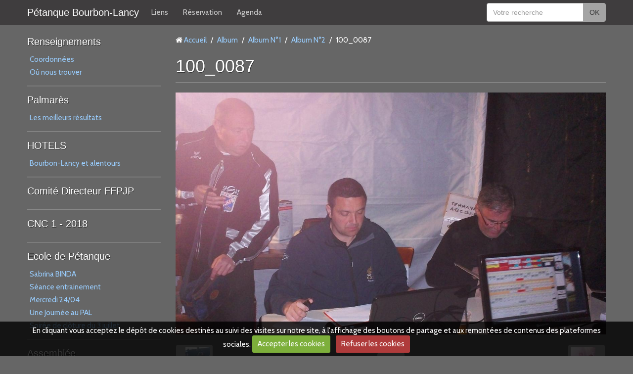

--- FILE ---
content_type: text/html; charset=UTF-8
request_url: http://www.amis-de-la-petanque-de-bourbon-lancy.fr/album-photos/boulodrome/album-n-2/100-0087.html
body_size: 58330
content:
<!DOCTYPE html>
<html lang="fr">
<head>
<title>100_0087</title>
<!-- flat_bootstrap / graytrap -->
<meta http-equiv="content-type" content="text/html; charset=utf-8">
  <link rel="image_src" href="http://www.amis-de-la-petanque-de-bourbon-lancy.fr/medias/album/100-0087.jpg" />
  <meta property="og:image" content="http://www.amis-de-la-petanque-de-bourbon-lancy.fr/medias/album/100-0087.jpg" />
  <link rel="canonical" href="http://www.amis-de-la-petanque-de-bourbon-lancy.fr/album-photos/boulodrome/album-n-2/100-0087.html">



<meta name="generator" content="e-monsite (e-monsite.com)">



<meta name="viewport" content="width=device-width, initial-scale=1.0, maximum-scale=1.0, user-scalable=no">
<!--[if IE]>
<meta http-equiv="X-UA-Compatible" content="IE=edge">
<![endif]-->



<link href="https://fonts.googleapis.com/css?family=Passion%20One:300,400,700%7COverpass:300,400,700&amp;display=swap" rel="stylesheet">





<link href="https://fonts.googleapis.com/css?family=Cabin&Oswald:400,700&display=swap" rel="stylesheet">
<link href="//www.amis-de-la-petanque-de-bourbon-lancy.fr/themes/combined.css?v=6_1591878883_287" rel="stylesheet">
<!--[if IE 7]>
<link href="//www.amis-de-la-petanque-de-bourbon-lancy.fr/medias/static/themes/bootstrap/css/font-awesome-ie7.min.css" rel="stylesheet">
<![endif]-->
<script type="text/javascript" src="http://www.amis-de-la-petanque-de-bourbon-lancy.fr/themes/combined.js?v=6_1591878883_287"></script>
<!-- Le HTML5 shim, for IE6-8 support of HTML5 elements -->
<!--[if lt IE 9]>
<script type="text/javascript" src="//www.amis-de-la-petanque-de-bourbon-lancy.fr/medias/static/themes/bootstrap/js/html5shiv.js"></script>
<![endif]-->

    <script src="//www.amis-de-la-petanque-de-bourbon-lancy.fr/medias/static/jqueryCuttr/jquery.cookie.js"></script>
    <script src="//www.amis-de-la-petanque-de-bourbon-lancy.fr/medias/static/jqueryCuttr/jquery.cookiecuttr.js"></script>
    <script>
    $(document).ready(function(){
        $.cookieCuttr({
            cookieNotificationLocationBottom : true,
            cookieDeclineButton : true,
            cookieResetButton : false,
            cookieAcceptButtonText :'Accepter\u0020les\u0020cookies',
            cookieDeclineButtonText :'Refuser\u0020les\u0020cookies',
            cookieResetButtonText : 'R\u00E9initialiser\u0020les\u0020cookies',
            cookieAnalyticsMessage : 'En\u0020cliquant\u0020vous\u0020acceptez\u0020le\u0020d\u00E9p\u00F4t\u0020de\u0020cookies\u0020destin\u00E9s\u0020au\u0020suivi\u0020des\u0020visites\u0020sur\u0020notre\u0020site,\u0020\u00E0\u0020l\u0027affichage\u0020des\u0020boutons\u0020de\u0020partage\u0020et\u0020aux\u0020remont\u00E9es\u0020de\u0020contenus\u0020des\u0020plateformes\u0020sociales.',
            cookieWhatAreLinkText : ''      
        });
    });
    </script>

    <script type="text/javascript">
        var view_more_btn = 'Voir plus';
            </script>
<script async src="https://www.googletagmanager.com/gtag/js?id=G-4VN4372P6E"></script>
<script>
    window.dataLayer = window.dataLayer || [];
    function gtag(){dataLayer.push(arguments);}
    
    gtag('consent', 'default', {
        'ad_storage': 'denied',
        'analytics_storage': 'denied'
    });
    
    gtag('js', new Date());
    gtag('config', 'G-4VN4372P6E');
</script>

</head>
<body id="album-photos_run_boulodrome_album-n-2_100-0087" class="sans-menus">
    
            <nav class="navbar navbar-fixed-top">
        <div class="container">
            <div class="navbar-inner adjusted-menu">
                                
                                    <p class="brand">
                        <a href="http://www.amis-de-la-petanque-de-bourbon-lancy.fr/">Pétanque Bourbon-Lancy</a>
                    </p>
                                
                <a class="btn-navbar" href="javascript:void(0);">
                    <i class="icon icon-reorder icon-2x"></i>
                </a>
                
                                <a class="btn-form hidden-desktop" href="javascript:void(0)">
                    <i class="icon icon-search icon-2x"></i>
                </a>
                                
                                
                <div class="nav-collapse collapse">
                       <ul class="nav nav-list">
         <li class="nav-item-1">
         <a class="nav-link " href="http://www.amis-de-la-petanque-de-bourbon-lancy.fr/annuaire/" >Liens</a>
               </li>
            <li class="nav-item-2">
         <a class="nav-link " href="http://www.amis-de-la-petanque-de-bourbon-lancy.fr/reservation" >Réservation</a>
               </li>
            <li class="nav-item-3">
         <a class="nav-link " href="http://www.amis-de-la-petanque-de-bourbon-lancy.fr/agenda" >Agenda</a>
               </li>
         </ul>

                    
                                                        </div>
                                <form method="get" action="http://www.amis-de-la-petanque-de-bourbon-lancy.fr/search/site/" class="nav-form">
                    <div class="nav-form-content">
                    <input type="text" placeholder="Votre recherche" value="" class="input-block-level" name="q">
                    <button type="submit" class="btn">OK</button>
                    </div>
                </form>
                            </div>
        </div>
    </nav>
        
        
        
    <div id="main-area" class="main">
        <div class="container">
            <div class="row-fluid">
                                <div class="span3 sidebar" id="sidebar-one">
                                                                                                                                                                                    <div class="widget widget_page_category">
                                    
            <p class="widget-title">
        
            <a href="http://www.amis-de-la-petanque-de-bourbon-lancy.fr/pages/renseignements-utiles/">
        
            Renseignements
          

            </a>
    
            </p>
    
                                                                <div>
                                    <div class="widget-content">
                                                <ul class="nav nav-list" data-module="pages">
                
                                    <li>
                <a href="http://www.amis-de-la-petanque-de-bourbon-lancy.fr/pages/renseignements-utiles/coordonnees.html">Coordonnées</a>
            </li>
                        <li>
                <a href="http://www.amis-de-la-petanque-de-bourbon-lancy.fr/pages/renseignements-utiles/ou-nous-trpouver.html">Où nous trouver</a>
            </li>
                                </ul>
    

                                    </div>
                                </div>
                                                            </div>
                                                                                                                                                                                                                                                                                                <div class="widget widget_page_category">
                                    
            <p class="widget-title">
        
            <a href="http://www.amis-de-la-petanque-de-bourbon-lancy.fr/pages/palmares/">
        
            Palmarès
          

            </a>
    
            </p>
    
                                                                <div>
                                    <div class="widget-content">
                                                <ul class="nav nav-list" data-module="pages">
                
                                    <li>
                <a href="http://www.amis-de-la-petanque-de-bourbon-lancy.fr/pages/palmares/details.html">Les meilleurs résultats</a>
            </li>
                                </ul>
    

                                    </div>
                                </div>
                                                            </div>
                                                                                                                                                                                                                                            <div class="widget widget_page_category">
                                    
            <p class="widget-title">
        
            <a href="http://www.amis-de-la-petanque-de-bourbon-lancy.fr/pages/hotels/">
        
            HOTELS
          

            </a>
    
            </p>
    
                                                                <div>
                                    <div class="widget-content">
                                                <ul class="nav nav-list" data-module="pages">
                
                                    <li>
                <a href="http://www.amis-de-la-petanque-de-bourbon-lancy.fr/pages/hotels/bourbon-lancy-et-alentours.html">Bourbon-Lancy et alentours</a>
            </li>
                                </ul>
    

                                    </div>
                                </div>
                                                            </div>
                                                                                                                                                                                                                                            <div class="widget widget_page_category">
                                    
            <p class="widget-title">
        
            <a href="http://www.amis-de-la-petanque-de-bourbon-lancy.fr/pages/comite-directeur-ffpjp/">
        
            Comité Directeur FFPJP
          

            </a>
    
            </p>
    
                                                                <div>
                                    <div class="widget-content">
                                                <ul class="nav nav-list" data-module="pages">
                
                    </ul>
    

                                    </div>
                                </div>
                                                            </div>
                                                                                                                                                                                                                                            <div class="widget widget_page_category">
                                    
            <p class="widget-title">
        
            <a href="http://www.amis-de-la-petanque-de-bourbon-lancy.fr/pages/cnc-1-2018/">
        
            CNC 1 - 2018
          

            </a>
    
            </p>
    
                                                                <div>
                                    <div class="widget-content">
                                                <ul class="nav nav-list" data-module="pages">
                
                    </ul>
    

                                    </div>
                                </div>
                                                            </div>
                                                                                                                                                                                                                                            <div class="widget widget_page_category">
                                    
            <p class="widget-title">
        
            <a href="http://www.amis-de-la-petanque-de-bourbon-lancy.fr/pages/ecole-de-petanque/">
        
            Ecole de Pétanque
          

            </a>
    
            </p>
    
                                                                <div>
                                    <div class="widget-content">
                                                <ul class="nav nav-list" data-module="pages">
                
                                    <li>
                <a href="http://www.amis-de-la-petanque-de-bourbon-lancy.fr/pages/ecole-de-petanque/sabrina-binda-educatrice.html">Sabrina BINDA</a>
            </li>
                        <li>
                <a href="http://www.amis-de-la-petanque-de-bourbon-lancy.fr/pages/ecole-de-petanque/seance-entrainement.html">Séance entrainement</a>
            </li>
                        <li>
                <a href="http://www.amis-de-la-petanque-de-bourbon-lancy.fr/pages/ecole-de-petanque/mercredi-24-04.html">Mercredi 24/04</a>
            </li>
                        <li>
                <a href="http://www.amis-de-la-petanque-de-bourbon-lancy.fr/pages/ecole-de-petanque/une-journee-au-pal.html">Une Journée au PAL</a>
            </li>
                        <li>
                <a href="http://www.amis-de-la-petanque-de-bourbon-lancy.fr/pages/ecole-de-petanque/soiree-de-cloture-du-3-juillet-2019.html">Soirée de clôture du 3 juillet</a>
            </li>
                                </ul>
    

                                    </div>
                                </div>
                                                            </div>
                                                                                                                                                                                                                                            <div class="widget widget_page_category">
                                    
            <p class="widget-title">
        
            <a href="http://www.amis-de-la-petanque-de-bourbon-lancy.fr/pages/assemblee-1/">
        
            Assemblée
          

            </a>
    
            </p>
    
                                                                <div>
                                    <div class="widget-content">
                                                <ul class="nav nav-list" data-module="pages">
                
                                    <li>
                <a href="http://www.amis-de-la-petanque-de-bourbon-lancy.fr/pages/assemblee-1/assemblee-generale-du-25-11-2018.html">Assemblée générale du 25/11/18</a>
            </li>
                                </ul>
    

                                    </div>
                                </div>
                                                            </div>
                                                                                                                                                                                                                                            <div class="widget widget_page_category">
                                    
            <p class="widget-title">
        
            <a href="http://www.amis-de-la-petanque-de-bourbon-lancy.fr/pages/sponsoring/">
        
            Sponsoring
          

            </a>
    
            </p>
    
                                                                <div>
                                    <div class="widget-content">
                                                <ul class="nav nav-list" data-module="pages">
                
                                    <li>
                <a href="http://www.amis-de-la-petanque-de-bourbon-lancy.fr/pages/sponsoring/sponsors.html">Sponsors</a>
            </li>
                                </ul>
    

                                    </div>
                                </div>
                                                            </div>
                                                                                                                                                                                                                                            <div class="widget widget_page_category">
                                    
            <p class="widget-title">
        
            <a href="http://www.amis-de-la-petanque-de-bourbon-lancy.fr/pages/crc-feminin-2019/">
        
            CRC Féminin 2021
          

            </a>
    
            </p>
    
                                                                <div>
                                    <div class="widget-content">
                                                <ul class="nav nav-list" data-module="pages">
                
                    </ul>
    

                                    </div>
                                </div>
                                                            </div>
                                                                                                                                                                                                                                            <div class="widget widget_page_category">
                                    
            <p class="widget-title">
        
            <a href="http://www.amis-de-la-petanque-de-bourbon-lancy.fr/pages/cnc1-2019/">
        
            CNC 1
          

            </a>
    
            </p>
    
                                                                <div>
                                    <div class="widget-content">
                                                <ul class="nav nav-list" data-module="pages">
                
                                    <li>
                <a href="http://www.amis-de-la-petanque-de-bourbon-lancy.fr/pages/cnc1-2019/1eres-journees.html">08 & 09 Octobre 2022</a>
            </li>
                        <li>
                <a href="http://www.amis-de-la-petanque-de-bourbon-lancy.fr/pages/cnc1-2019/19-20-octobre-2019-a-champdeniers.html">22 & 23 Octobre 2022</a>
            </li>
                        <li>
                <a href="http://www.amis-de-la-petanque-de-bourbon-lancy.fr/pages/cnc1-2019/02-03-novembre-2019.html">05 & 06 Novembre 2022</a>
            </li>
                                </ul>
    

                                    </div>
                                </div>
                                                            </div>
                                                                                                                                                                                                                                            <div class="widget widget_page_category">
                                    
            <p class="widget-title">
        
            <a href="http://www.amis-de-la-petanque-de-bourbon-lancy.fr/pages/coupe-de-france-2019-2020/">
        
            Coupe de France 2024
          

            </a>
    
            </p>
    
                                                                <div>
                                    <div class="widget-content">
                                                <ul class="nav nav-list" data-module="pages">
                
                                    <li>
                <a href="http://www.amis-de-la-petanque-de-bourbon-lancy.fr/pages/coupe-de-france-2019-2020/1er-tour-de-zone.html">1er Tour de zone</a>
            </li>
                        <li>
                <a href="http://www.amis-de-la-petanque-de-bourbon-lancy.fr/pages/coupe-de-france-2019-2020/2eme-tour-de-zone-1.html">2ème Tour de zone</a>
            </li>
                        <li>
                <a href="http://www.amis-de-la-petanque-de-bourbon-lancy.fr/pages/coupe-de-france-2019-2020/32eme-16eme-8eme.html">32ème - 16ème - 8ème</a>
            </li>
                        <li>
                <a href="http://www.amis-de-la-petanque-de-bourbon-lancy.fr/pages/coupe-de-france-2019-2020/grand-8.html">Grand 8</a>
            </li>
                                </ul>
    

                                    </div>
                                </div>
                                                            </div>
                                                                                                                                                                                                                                            <div class="widget widget_page_category">
                                    
            <p class="widget-title">
        
            <a href="http://www.amis-de-la-petanque-de-bourbon-lancy.fr/pages/national-2019/">
        
            Top 1000 - 2024
          

            </a>
    
            </p>
    
                                                                <div>
                                    <div class="widget-content">
                                                <ul class="nav nav-list" data-module="pages">
                
                                    <li>
                <a href="http://www.amis-de-la-petanque-de-bourbon-lancy.fr/pages/national-2019/affiche.html">Affiche</a>
            </li>
                        <li>
                <a href="http://www.amis-de-la-petanque-de-bourbon-lancy.fr/pages/national-2019/liste-des-equipes.html">Liste des équipes</a>
            </li>
                        <li>
                <a href="http://www.amis-de-la-petanque-de-bourbon-lancy.fr/pages/national-2019/liste-des-equipes-1717101902.html">Résultats</a>
            </li>
                                </ul>
    

                                    </div>
                                </div>
                                                            </div>
                                                                                                                                                                                                                                            <div class="widget widget_page_category">
                                    
            <p class="widget-title">
        
            <a href="http://www.amis-de-la-petanque-de-bourbon-lancy.fr/pages/informations/">
        
            Informations
          

            </a>
    
            </p>
    
                                                                <div>
                                    <div class="widget-content">
                                                <ul class="nav nav-list" data-module="pages">
                
                    </ul>
    

                                    </div>
                                </div>
                                                            </div>
                                                                                                                                                                                                                                            <div class="widget widget_page_category">
                                    
            <p class="widget-title">
        
            <a href="http://www.amis-de-la-petanque-de-bourbon-lancy.fr/pages/archives-chpt-s-l-2019/">
        
            Championnats S&L 2023
          

            </a>
    
            </p>
    
                                                                <div>
                                    <div class="widget-content">
                                                <ul class="nav nav-list" data-module="pages">
                
                                    <li>
                <a href="http://www.amis-de-la-petanque-de-bourbon-lancy.fr/pages/archives-chpt-s-l-2019/tir-de-precision.html">Tir de précision</a>
            </li>
                        <li>
                <a href="http://www.amis-de-la-petanque-de-bourbon-lancy.fr/pages/archives-chpt-s-l-2019/triplettes-mixtes.html">Triplettes Mixtes</a>
            </li>
                        <li>
                <a href="http://www.amis-de-la-petanque-de-bourbon-lancy.fr/pages/archives-chpt-s-l-2019/tete-a-tete.html">Tête à tête</a>
            </li>
                        <li>
                <a href="http://www.amis-de-la-petanque-de-bourbon-lancy.fr/pages/archives-chpt-s-l-2019/doublettes.html">Doublettes</a>
            </li>
                        <li>
                <a href="http://www.amis-de-la-petanque-de-bourbon-lancy.fr/pages/archives-chpt-s-l-2019/triplettes.html">Triplettes</a>
            </li>
                        <li>
                <a href="http://www.amis-de-la-petanque-de-bourbon-lancy.fr/pages/archives-chpt-s-l-2019/doublettes-minimes.html">Jeunes</a>
            </li>
                        <li>
                <a href="http://www.amis-de-la-petanque-de-bourbon-lancy.fr/pages/archives-chpt-s-l-2019/doublettes-mixtes-1.html">Doublettes Mixtes</a>
            </li>
                                </ul>
    

                                    </div>
                                </div>
                                                            </div>
                                                                                                                                                                                                                                            <div class="widget widget_page_category">
                                    
            <p class="widget-title">
        
            <a href="http://www.amis-de-la-petanque-de-bourbon-lancy.fr/pages/feuilles-de-match/">
        
            Feuilles de Match
          

            </a>
    
            </p>
    
                                                                <div>
                                    <div class="widget-content">
                                                <ul class="nav nav-list" data-module="pages">
                
                                    <li>
                <a href="http://www.amis-de-la-petanque-de-bourbon-lancy.fr/pages/feuilles-de-match/feuilles-de-match-seniors.html">Feuilles de Match Séniors</a>
            </li>
                        <li>
                <a href="http://www.amis-de-la-petanque-de-bourbon-lancy.fr/pages/feuilles-de-match/feuilles.html">Feuilles de Match Vétérans</a>
            </li>
                        <li>
                <a href="http://www.amis-de-la-petanque-de-bourbon-lancy.fr/pages/feuilles-de-match/f.html">Feuilles de Match Féminin</a>
            </li>
                                </ul>
    

                                    </div>
                                </div>
                                                            </div>
                                                                                                                                                                                                                                            <div class="widget widget_page_category">
                                    
            <p class="widget-title">
        
            <a href="http://www.amis-de-la-petanque-de-bourbon-lancy.fr/pages/championnats-regionaux/">
        
            Championnats de Ligue 2020
          

            </a>
    
            </p>
    
                                                                <div>
                                    <div class="widget-content">
                                                <ul class="nav nav-list" data-module="pages">
                
                    </ul>
    

                                    </div>
                                </div>
                                                            </div>
                                                                                                                                                                                                                                            <div class="widget widget_page_category">
                                    
            <p class="widget-title">
        
            <a href="http://www.amis-de-la-petanque-de-bourbon-lancy.fr/pages/prix-intermarche/">
        
            Prix INTERMARCHE
          

            </a>
    
            </p>
    
                                                                <div>
                                    <div class="widget-content">
                                                <ul class="nav nav-list" data-module="pages">
                
                                    <li>
                <a href="http://www.amis-de-la-petanque-de-bourbon-lancy.fr/pages/prix-intermarche/affiche.html">Affiche</a>
            </li>
                                </ul>
    

                                    </div>
                                </div>
                                                            </div>
                                                                                                                                                                                                                                            <div class="widget widget_page_category">
                                    
            <p class="widget-title">
        
            <a href="http://www.amis-de-la-petanque-de-bourbon-lancy.fr/pages/regional-mixte-2020/">
        
            Régional Triplettes Mixtes 2023
          

            </a>
    
            </p>
    
                                                                <div>
                                    <div class="widget-content">
                                                <ul class="nav nav-list" data-module="pages">
                
                                    <li>
                <a href="http://www.amis-de-la-petanque-de-bourbon-lancy.fr/pages/regional-mixte-2020/affiche.html">Affiche</a>
            </li>
                        <li>
                <a href="http://www.amis-de-la-petanque-de-bourbon-lancy.fr/pages/regional-mixte-2020/liste-des-equipes.html">Liste des équipes</a>
            </li>
                        <li>
                <a href="http://www.amis-de-la-petanque-de-bourbon-lancy.fr/pages/regional-mixte-2020/liste-des-equipes-1698578059.html">Résultats</a>
            </li>
                                </ul>
    

                                    </div>
                                </div>
                                                            </div>
                                                                                                                                                                                                                                            <div class="widget widget_page_category">
                                    
            <p class="widget-title">
        
            <a href="http://www.amis-de-la-petanque-de-bourbon-lancy.fr/pages/cnc1-2020/">
        
            CNC1 - 2020
          

            </a>
    
            </p>
    
                                                                <div>
                                    <div class="widget-content">
                                                <ul class="nav nav-list" data-module="pages">
                
                    </ul>
    

                                    </div>
                                </div>
                                                            </div>
                                                                                                                                                                                                                                            <div class="widget widget_page_category">
                                    
            <p class="widget-title">
        
            <a href="http://www.amis-de-la-petanque-de-bourbon-lancy.fr/pages/licences-2021/">
        
            Licences 2021
          

            </a>
    
            </p>
    
                                                                <div>
                                    <div class="widget-content">
                                                <ul class="nav nav-list" data-module="pages">
                
                                    <li>
                <a href="http://www.amis-de-la-petanque-de-bourbon-lancy.fr/pages/licences-2021/questionnaires-de-sante.html">Questionnaires de santé</a>
            </li>
                        <li>
                <a href="http://www.amis-de-la-petanque-de-bourbon-lancy.fr/pages/licences-2021/tarifs.html">Tarifs</a>
            </li>
                                </ul>
    

                                    </div>
                                </div>
                                                            </div>
                                                                                                                                                                                                                                            <div class="widget widget_page_category">
                                    
            <p class="widget-title">
        
            <a href="http://www.amis-de-la-petanque-de-bourbon-lancy.fr/pages/cnc2-feminin-2022/">
        
            CNC 2 Féminin 2022
          

            </a>
    
            </p>
    
                                                                <div>
                                    <div class="widget-content">
                                                <ul class="nav nav-list" data-module="pages">
                
                                    <li>
                <a href="http://www.amis-de-la-petanque-de-bourbon-lancy.fr/pages/cnc2-feminin-2022/08-09-octobre-2022-a-bans.html">08 & 09 Octobre 2022</a>
            </li>
                        <li>
                <a href="http://www.amis-de-la-petanque-de-bourbon-lancy.fr/pages/cnc2-feminin-2022/22-23-octobre-2022-a-bourges.html">22 & 23 Octobre 2022</a>
            </li>
                        <li>
                <a href="http://www.amis-de-la-petanque-de-bourbon-lancy.fr/pages/cnc2-feminin-2022/25-26-27-novembre-2022.html">25, 26 & 27 Novembre 2022</a>
            </li>
                                </ul>
    

                                    </div>
                                </div>
                                                            </div>
                                                                                                                                                                                                                                            <div class="widget widget_page_category">
                                    
            <p class="widget-title">
        
            <a href="http://www.amis-de-la-petanque-de-bourbon-lancy.fr/pages/championnats-bfc-2023/">
        
            Championnats BFC 2023
          

            </a>
    
            </p>
    
                                                                <div>
                                    <div class="widget-content">
                                                <ul class="nav nav-list" data-module="pages">
                
                                    <li>
                <a href="http://www.amis-de-la-petanque-de-bourbon-lancy.fr/pages/championnats-bfc-2023/doublettes-mixtes.html">Doublettes Mixtes</a>
            </li>
                        <li>
                <a href="http://www.amis-de-la-petanque-de-bourbon-lancy.fr/pages/championnats-bfc-2023/triplettes.html">Triplettes</a>
            </li>
                        <li>
                <a href="http://www.amis-de-la-petanque-de-bourbon-lancy.fr/pages/championnats-bfc-2023/doublettes.html">Doublettes</a>
            </li>
                        <li>
                <a href="http://www.amis-de-la-petanque-de-bourbon-lancy.fr/pages/championnats-bfc-2023/tete-a-tete.html">Tête à tête</a>
            </li>
                        <li>
                <a href="http://www.amis-de-la-petanque-de-bourbon-lancy.fr/pages/championnats-bfc-2023/triplettes-mixtes.html">Triplettes Mixtes</a>
            </li>
                        <li>
                <a href="http://www.amis-de-la-petanque-de-bourbon-lancy.fr/pages/championnats-bfc-2023/tir-de-precision.html">Tir de précision</a>
            </li>
                                </ul>
    

                                    </div>
                                </div>
                                                            </div>
                                                                                                                                                                                                                                            <div class="widget widget_page_category">
                                    
            <p class="widget-title">
        
            <a href="http://www.amis-de-la-petanque-de-bourbon-lancy.fr/pages/championnats-de-france-2023/">
        
            Championnats de France 2023
          

            </a>
    
            </p>
    
                                                                <div>
                                    <div class="widget-content">
                                                <ul class="nav nav-list" data-module="pages">
                
                    </ul>
    

                                    </div>
                                </div>
                                                            </div>
                                                                                                                                                                                                                                            <div class="widget widget_page_category">
                                    
            <p class="widget-title">
        
            <a href="http://www.amis-de-la-petanque-de-bourbon-lancy.fr/pages/cnc-2-2022/">
        
            CNC 2 - 2022
          

            </a>
    
            </p>
    
                                                                <div>
                                    <div class="widget-content">
                                                <ul class="nav nav-list" data-module="pages">
                
                    </ul>
    

                                    </div>
                                </div>
                                                            </div>
                                                                                                                                                                                                                                            <div class="widget widget_page_category">
                                    
            <p class="widget-title">
        
            <a href="http://www.amis-de-la-petanque-de-bourbon-lancy.fr/pages/1er-national-doublettes-feminin/">
        
            1er National Doublettes Féminin - 2024
          

            </a>
    
            </p>
    
                                                                <div>
                                    <div class="widget-content">
                                                <ul class="nav nav-list" data-module="pages">
                
                                    <li>
                <a href="http://www.amis-de-la-petanque-de-bourbon-lancy.fr/pages/1er-national-doublettes-feminin/affiche.html">Affiche</a>
            </li>
                        <li>
                <a href="http://www.amis-de-la-petanque-de-bourbon-lancy.fr/pages/1er-national-doublettes-feminin/affiche-1716108864.html">Liste des équipes</a>
            </li>
                        <li>
                <a href="http://www.amis-de-la-petanque-de-bourbon-lancy.fr/pages/1er-national-doublettes-feminin/affiche-1716108864-1717102452.html">Résultats</a>
            </li>
                                </ul>
    

                                    </div>
                                </div>
                                                            </div>
                                                                                                                                                                                                                                            <div class="widget widget_page_category">
                                    
            <p class="widget-title">
        
            <a href="http://www.amis-de-la-petanque-de-bourbon-lancy.fr/pages/1er-national-triplettes-mixtes/">
        
            1er National Triplettes Mixtes
          

            </a>
    
            </p>
    
                                                                <div>
                                    <div class="widget-content">
                                                <ul class="nav nav-list" data-module="pages">
                
                                    <li>
                <a href="http://www.amis-de-la-petanque-de-bourbon-lancy.fr/pages/1er-national-triplettes-mixtes/affiche.html">Affiche</a>
            </li>
                                </ul>
    

                                    </div>
                                </div>
                                                            </div>
                                                                                                                                                                                                                                            <div class="widget widget_page_category">
                                    
            <p class="widget-title">
        
            <a href="http://www.amis-de-la-petanque-de-bourbon-lancy.fr/pages/coupe-de-france/">
        
            Coupe de France 2025-2026
          

            </a>
    
            </p>
    
                                                                <div>
                                    <div class="widget-content">
                                                <ul class="nav nav-list" data-module="pages">
                
                                    <li>
                <a href="http://www.amis-de-la-petanque-de-bourbon-lancy.fr/pages/coupe-de-france/1er-tour-1760276822.html">1er tour</a>
            </li>
                                </ul>
    

                                    </div>
                                </div>
                                                            </div>
                                                                                                                                                                                                                                            <div class="widget widget_page_category">
                                    
            <p class="widget-title">
        
            <a href="http://www.amis-de-la-petanque-de-bourbon-lancy.fr/pages/championnats-s-l-2024/">
        
            Championnats S&L 2024
          

            </a>
    
            </p>
    
                                                                <div>
                                    <div class="widget-content">
                                                <ul class="nav nav-list" data-module="pages">
                
                                    <li>
                <a href="http://www.amis-de-la-petanque-de-bourbon-lancy.fr/pages/championnats-s-l-2024/triplettes-1713470958-1713471544.html">Tête à tête</a>
            </li>
                        <li>
                <a href="http://www.amis-de-la-petanque-de-bourbon-lancy.fr/pages/championnats-s-l-2024/triplettes-1713470958.html">Doublettes</a>
            </li>
                        <li>
                <a href="http://www.amis-de-la-petanque-de-bourbon-lancy.fr/pages/championnats-s-l-2024/triplettes-1713470958-1713471544-1713472045-1716119949.html">Triplettes Mixtes</a>
            </li>
                        <li>
                <a href="http://www.amis-de-la-petanque-de-bourbon-lancy.fr/pages/championnats-s-l-2024/triplettes.html">Triplettes</a>
            </li>
                        <li>
                <a href="http://www.amis-de-la-petanque-de-bourbon-lancy.fr/pages/championnats-s-l-2024/triplettes-1713470958-1713471544-1713472045.html">Vétérans</a>
            </li>
                                </ul>
    

                                    </div>
                                </div>
                                                            </div>
                                                                                                                                                                                                                                            <div class="widget widget_page_category">
                                    
            <p class="widget-title">
        
            <a href="http://www.amis-de-la-petanque-de-bourbon-lancy.fr/pages/championnats-bfc-2024/">
        
            Championnats BFC 2024
          

            </a>
    
            </p>
    
                                                                <div>
                                    <div class="widget-content">
                                                <ul class="nav nav-list" data-module="pages">
                
                                    <li>
                <a href="http://www.amis-de-la-petanque-de-bourbon-lancy.fr/pages/championnats-bfc-2024/triplette-feminin-1717101017-1717879504.html">Doublette Féminin</a>
            </li>
                        <li>
                <a href="http://www.amis-de-la-petanque-de-bourbon-lancy.fr/pages/championnats-bfc-2024/triplette-feminin-1717101017.html">Triplette Mixte</a>
            </li>
                        <li>
                <a href="http://www.amis-de-la-petanque-de-bourbon-lancy.fr/pages/championnats-bfc-2024/triplette-feminin.html">Triplette Féminin</a>
            </li>
                                </ul>
    

                                    </div>
                                </div>
                                                            </div>
                                                                                                                                                                                                                                            <div class="widget widget_page_category">
                                    
            <p class="widget-title">
        
            <a href="http://www.amis-de-la-petanque-de-bourbon-lancy.fr/pages/cnc-2024/">
        
            CNC 2024
          

            </a>
    
            </p>
    
                                                                <div>
                                    <div class="widget-content">
                                                <ul class="nav nav-list" data-module="pages">
                
                                    <li>
                <a href="http://www.amis-de-la-petanque-de-bourbon-lancy.fr/pages/cnc-2024/cnc1.html">CNC1</a>
            </li>
                        <li>
                <a href="http://www.amis-de-la-petanque-de-bourbon-lancy.fr/pages/cnc-2024/cnc2-feminin.html">CNC2 - Féminin</a>
            </li>
                                </ul>
    

                                    </div>
                                </div>
                                                            </div>
                                                                                                                                                                                                                                            <div class="widget widget_page_category">
                                    
            <p class="widget-title">
        
            <a href="http://www.amis-de-la-petanque-de-bourbon-lancy.fr/pages/championnats-s-l-2025/">
        
            Championnats 2025
          

            </a>
    
            </p>
    
                                                                <div>
                                    <div class="widget-content">
                                                <ul class="nav nav-list" data-module="pages">
                
                                    <li>
                <a href="http://www.amis-de-la-petanque-de-bourbon-lancy.fr/pages/championnats-s-l-2025/tir-de-precision-1747693580-1747693933-1747694349-1747694497.html">Triplettes</a>
            </li>
                        <li>
                <a href="http://www.amis-de-la-petanque-de-bourbon-lancy.fr/pages/championnats-s-l-2025/tir-de-precision-1747693580-1747693933-1747694349-1747694497-1747694641.html">Triplette Vétéran</a>
            </li>
                        <li>
                <a href="http://www.amis-de-la-petanque-de-bourbon-lancy.fr/pages/championnats-s-l-2025/tir-de-precision-1747693580-1747693933-1747694349.html">Triplettes Jeunes</a>
            </li>
                        <li>
                <a href="http://www.amis-de-la-petanque-de-bourbon-lancy.fr/pages/championnats-s-l-2025/tir-de-precision-1747693580-1747693933-1747694139-1747694253.html">Triplette Mixte</a>
            </li>
                        <li>
                <a href="http://www.amis-de-la-petanque-de-bourbon-lancy.fr/pages/championnats-s-l-2025/tir-de-precision-1747693580.html">Doublettes</a>
            </li>
                        <li>
                <a href="http://www.amis-de-la-petanque-de-bourbon-lancy.fr/pages/championnats-s-l-2025/tir-de-precision-1747693580-1747693933-1747694139.html">Doublette Mixte</a>
            </li>
                        <li>
                <a href="http://www.amis-de-la-petanque-de-bourbon-lancy.fr/pages/championnats-s-l-2025/tir-de-precision-1747693580-1747693933.html">Tête à tête</a>
            </li>
                        <li>
                <a href="http://www.amis-de-la-petanque-de-bourbon-lancy.fr/pages/championnats-s-l-2025/tir-de-precision.html">Tir de précision</a>
            </li>
                                </ul>
    

                                    </div>
                                </div>
                                                            </div>
                                                                                                                                                                                                                                            <div class="widget widget_page_category">
                                    
            <p class="widget-title">
        
            <a href="http://www.amis-de-la-petanque-de-bourbon-lancy.fr/pages/top-500-2025/">
        
            Top 500 - 2025
          

            </a>
    
            </p>
    
                                                                <div>
                                    <div class="widget-content">
                                                <ul class="nav nav-list" data-module="pages">
                
                                    <li>
                <a href="http://www.amis-de-la-petanque-de-bourbon-lancy.fr/pages/top-500-2025/affiche.html">Affiche</a>
            </li>
                        <li>
                <a href="http://www.amis-de-la-petanque-de-bourbon-lancy.fr/pages/top-500-2025/liste-des-equipes.html">Liste des équipes</a>
            </li>
                        <li>
                <a href="http://www.amis-de-la-petanque-de-bourbon-lancy.fr/pages/top-500-2025/liste-des-equipes-1748024582.html">Résultats</a>
            </li>
                                </ul>
    

                                    </div>
                                </div>
                                                            </div>
                                                                                                                                                                                                                                            <div class="widget widget_page_category">
                                    
            <p class="widget-title">
        
            <a href="http://www.amis-de-la-petanque-de-bourbon-lancy.fr/pages/2eme-national-doublettes-feminin-2025/">
        
            2ème National Doublettes Féminin - 2025
          

            </a>
    
            </p>
    
                                                                <div>
                                    <div class="widget-content">
                                                <ul class="nav nav-list" data-module="pages">
                
                                    <li>
                <a href="http://www.amis-de-la-petanque-de-bourbon-lancy.fr/pages/2eme-national-doublettes-feminin-2025/affiche.html">Affiche</a>
            </li>
                        <li>
                <a href="http://www.amis-de-la-petanque-de-bourbon-lancy.fr/pages/2eme-national-doublettes-feminin-2025/liste-des-equipes.html">Liste des équipes</a>
            </li>
                        <li>
                <a href="http://www.amis-de-la-petanque-de-bourbon-lancy.fr/pages/2eme-national-doublettes-feminin-2025/liste-des-equipes-1748024408.html">Résultats</a>
            </li>
                                </ul>
    

                                    </div>
                                </div>
                                                            </div>
                                                                                                                                                                                                                                            <div class="widget widget_page_category">
                                    
            <p class="widget-title">
        
            <a href="http://www.amis-de-la-petanque-de-bourbon-lancy.fr/pages/cnc-2025/">
        
            CNC 2025
          

            </a>
    
            </p>
    
                                                                <div>
                                    <div class="widget-content">
                                                <ul class="nav nav-list" data-module="pages">
                
                                    <li>
                <a href="http://www.amis-de-la-petanque-de-bourbon-lancy.fr/pages/cnc-2025/cnc-1.html">CNC1 Masculin</a>
            </li>
                        <li>
                <a href="http://www.amis-de-la-petanque-de-bourbon-lancy.fr/pages/cnc-2025/cnc-1-1760278028.html">CNC2 Féminin</a>
            </li>
                                </ul>
    

                                    </div>
                                </div>
                                                            </div>
                                                                                                                </div>
                                
                <div class="span9 content" id="content-area">
                    
                                           <ul class="breadcrumb hidden-phone">
                  <li>
            <i class="icon icon-home"></i> <a href="http://www.amis-de-la-petanque-de-bourbon-lancy.fr/" title="Pétanque Bourbon-Lancy">Accueil</a> <span class="divider">/</span>
         </li>
                        <li>
            <a href="http://www.amis-de-la-petanque-de-bourbon-lancy.fr/album-photos/" title="Album">Album</a> <span class="divider">/</span>
        </li>
                        <li>
            <a href="http://www.amis-de-la-petanque-de-bourbon-lancy.fr/album-photos/boulodrome/" title="Album N°1">Album N°1</a> <span class="divider">/</span>
        </li>
                        <li>
            <a href="http://www.amis-de-la-petanque-de-bourbon-lancy.fr/album-photos/boulodrome/album-n-2/" title="Album N°2">Album N°2</a> <span class="divider">/</span>
        </li>
                        <li class="active">
            100_0087
         </li>
            </ul>
                                                            
                    <div class="view view-album" id="view-item" data-category="album-n-2">
    <h1 class="view-title">100_0087</h1>
    
        
    
    <p class="text-center">
       <img src="http://www.amis-de-la-petanque-de-bourbon-lancy.fr/medias/album/100-0087.jpg" alt="100_0087">
    </p>
    
    <table class="category-navigation">
        <tr>
            <td class="category-navigation-prev text-left">
                          <a href="http://www.amis-de-la-petanque-de-bourbon-lancy.fr/album-photos/boulodrome/album-n-2/100-0086.html" title="Photo précédente"><i class="icon icon-angle-left icon-2x"></i> <img src="http://www.amis-de-la-petanque-de-bourbon-lancy.fr/medias/album/100-0086.jpg?fx=c_50_50" alt=""></a> 
                        </td>
            
            <td class="category-navigation-root text-center">
              <a href="http://www.amis-de-la-petanque-de-bourbon-lancy.fr/album-photos/boulodrome/album-n-2/">Retour</a>
            </td>
            
            <td class="category-navigation-next text-right">
                          <a href="http://www.amis-de-la-petanque-de-bourbon-lancy.fr/album-photos/boulodrome/album-n-2/100-0088.html" title="Photo suivante"><img src="http://www.amis-de-la-petanque-de-bourbon-lancy.fr/medias/album/100-0088.jpg?fx=c_50_50" alt=""> <i class="icon icon-angle-right icon-2x"></i></a>
                        </td>
        </tr>
    </table>
    
    

</div>
                </div>
                    
                            </div>
        </div>
    </div>
    
    <footer id="footer">
        <div class="container">
                                    <div id="legal-mentions">
            <ul>
    <li><a href="http://www.amis-de-la-petanque-de-bourbon-lancy.fr/about/legal">Mentions légales</a></li>


    

</ul>            </div>
                                </div>
    </footer>
    
       
        

 
    
						 	 




</body>
</html>